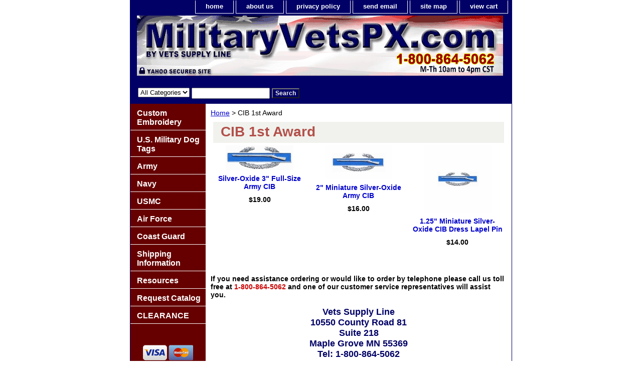

--- FILE ---
content_type: text/html
request_url: https://www.militaryvetspx.com/cib1staward.html
body_size: 5830
content:
<!DOCTYPE html PUBLIC "-//W3C//DTD XHTML 1.0 Strict//EN" "http://www.w3.org/TR/xhtml1/DTD/xhtml1-strict.dtd"><html><head><title>CIB 1st Award</title><link rel="stylesheet" type="text/css" href="css-base.css" /><link rel="stylesheet" type="text/css" href="css-element.css" /><link rel="stylesheet" type="text/css" href="css-contents.css" /><link rel="stylesheet" type="text/css" href="css-edits.css" /><!-- Google Tag Manager -->
<noscript><iframe src="//www.googletagmanager.com/ns.html?id=GTM-TNQRNR"
height="0" width="0" style="display:none;visibility:hidden"></iframe></noscript>
<script>(function(w,d,s,l,i){w[l]=w[l]||[];w[l].push({'gtm.start':
new Date().getTime(),event:'gtm.js'});var f=d.getElementsByTagName(s)[0],
j=d.createElement(s),dl=l!='dataLayer'?'&l='+l:'';j.async=true;j.src=
'//www.googletagmanager.com/gtm.js?id='+i+dl;f.parentNode.insertBefore(j,f);
})(window,document,'script','dataLayer','GTM-TNQRNR');</script>
<!-- End Google Tag Manager -->


<meta http-equiv="Content-Type" content="text/html; charset=iso-8859-1 />
<meta name="description" content="Military, Army, Navy, Marine Corps, Air Force, Coast Guard, medals, ribbons, badges, military caps, dog tags, pins and patches for America's Military Veterans." />
<meta http-equiv="Content-Language" content="en" />
<meta name="author" content="Vets Supply Line" />
<meta name="distribution" content="Global" />
<meta name="revisit-after" content="7 days" />
<meta name="copyright" content="2009 Military Vets Supply Inc" />
<meta name="robots" content="INDEX,FOLLOW"/>
<script type="text/javascript" language="javascript"> </script>

<!-- BEGIN: Google Trusted Stores -->
<script type="text/javascript">
  var gts = gts || [];

  gts.push(["id", "703555"]);
  gts.push(["badge_position", "BOTTOM_LEFT"]);
  gts.push(["locale", "en_US"]);
  gts.push(["google_base_country", "US"]);
  gts.push(["google_base_language", "en"]);

  (function() {
    var gts = document.createElement("script");
    gts.type = "text/javascript";
    gts.async = true;
    gts.src = "https://www.googlecommerce.com/trustedstores/api/js";
    var s = document.getElementsByTagName("script")[0];
    s.parentNode.insertBefore(gts, s);
  })();
</script>
<!-- END: Google Trusted Stores -->
</head><body class="vertical" id="itemtype"><script type="text/javascript" id="yfc_loader" src="https://turbifycdn.com/store/migration/loader-min-1.0.34.js?q=yhst-89988323165017&ts=1768443252&p=1&h=order.store.turbify.net"></script> <div id="ys_superbar">
	   <div id="ys_cpers">
		<div id="yscp_welcome_msg"></div>
		<div id="yscp_signin_link"></div>
		<div id="yscp_myaccount_link"></div>
		<div id="yscp_signout_link"></div>
	   </div>
	   <div id="yfc_mini"></div>
	   <div class="ys_clear"></div>
	</div>
      <div id="container"><div id="header"><ul id="nav-general"><li><a href="index.html">home</a></li><li><a href="info.html">about us</a></li><li><a href="privacypolicy.html">privacy policy</a></li><li><a href="mailto:CustomerService@MilitaryVetsPX.com">send email</a></li><li><a href="ind.html">site map</a></li><li><a href="https://order.store.turbify.net/yhst-89988323165017/cgi-bin/wg-order?yhst-89988323165017">view cart</a></li></ul><br class="clear" /><h3 id="brandmark"><a href="index.html" title="MilitaryVetsPX.com"><img src="https://s.turbifycdn.com/aah/yhst-89988323165017/show-order-2.jpg" width="730" height="124" border="0" hspace="0" vspace="0" alt="MilitaryVetsPX.com" /></a></h3></div><form id="searcharea" name="searcharea" action="nsearch.html" method="GET"><fieldset><select onchange="if (typeof YSB_AUTOCOMPLETE == 'object') { YSB_AUTOCOMPLETE.controller.setSuggestCategory(event); }" name="section"><option value="">All Categories</option></select><label for="query" class="labelfield"><input autocomplete="off" type="text" id="query" name="query" placeholder="" onkeyup="if (typeof YSB_AUTOCOMPLETE == 'object') { YSB_AUTOCOMPLETE.controller.suggest(event); }"></label><label for="searchsubmit" class="buttonlabel"><input type="submit" id="searchsubmit" class="ys_primary" value="Search" name="searchsubmit"><input type="hidden" value="yhst-89988323165017" name="vwcatalog"></label></fieldset></form>   <script type="text/javascript"> 
                    var isSafari = !!navigator.userAgent.match(/Version\/[\d\.]+.*Safari/); 
                    var isIOS = !!navigator.platform && /iPad|iPhone|iPod/.test(navigator.platform); 
                    if (isSafari && isIOS) { 
                        document.forms["searcharea"].onsubmit = function (searchAreaForm) { 
                            var elementsList = this.elements, queryString = '', url = '', action = this.action; 
                            for(var i = 0; i < elementsList.length; i++) { 
                                if (elementsList[i].name) { 
                                    if (queryString) { 
                                        queryString = queryString + "&" +  elementsList[i].name + "=" + encodeURIComponent(elementsList[i].value); 
                                    } else { 
                                        queryString = elementsList[i].name + "=" + encodeURIComponent(elementsList[i].value); 
                                    } 
                                } 
                            } 
                            if (action.indexOf("?") == -1) { 
                                action = action + "?"; 
                            } 
                            url = action + queryString; 
                            window.location.href = url; 
                            return false; 
                        } 
                    } 
                </script> 
        <div id="bodyshell"><div id="bodycontent"><div class="breadcrumbs"><a href="index.html">Home</a> &gt; CIB 1st Award</div><div id="contentarea"><div class="ys_promocategory" id="ys_promocategory" catid="cib1staward" categoryflag="1"></div><div><h1 id="section-contenttitle">CIB 1st Award</h1></div><div id="contents"><table width="100%" class="vertical" id="contents-table"><tr><td width="33%" class="horizontal-seperator vertical-seperator"><a href="coinba.html"><img src="https://s.turbifycdn.com/aah/yhst-89988323165017/combat-infantryman-s-badge-silver-oxide-finish-full-size-22.jpg" width="135" height="50" border="0" hspace="0" vspace="0" alt="Silver-Oxide 3&quot; Full-Size Army CIB " title="Silver-Oxide 3&quot; Full-Size Army CIB " /></a><div class="name"><a href="coinba.html" title="Silver-Oxide 3&quot; Full-Size Army CIB ">Silver-Oxide 3" Full-Size Army CIB </a></div><div class="price-bold">$19.00</div><div id="ys_promoitem" itemid="coinba" itemcode="4013"></div></td><td width="33%" class="horizontal-seperator vertical-seperator"><a href="coinba2mi.html"><img src="https://s.turbifycdn.com/aah/yhst-89988323165017/combat-infantryman-s-badge-2-miniature-silver-oxide-finish-14.jpg" width="135" height="68" border="0" hspace="0" vspace="0" alt="2&quot; Miniature Silver-Oxide Army CIB" title="2&quot; Miniature Silver-Oxide Army CIB" /></a><div class="name"><a href="coinba2mi.html" title="2&quot; Miniature Silver-Oxide Army CIB">2" Miniature Silver-Oxide Army CIB</a></div><div class="price-bold">$16.00</div><div id="ys_promoitem" itemid="coinba2mi" itemcode="4013A"></div></td><td width="33%" class="horizontal-seperator"><a href="coindrmiba.html"><img src="https://s.turbifycdn.com/aah/yhst-89988323165017/cib-dress-miniature-badge-silver-oxide-finish-32.jpg" width="135" height="135" border="0" hspace="0" vspace="0" alt="1.25&quot; Miniature Silver-Oxide CIB Dress Lapel Pin  " title="1.25&quot; Miniature Silver-Oxide CIB Dress Lapel Pin  " /></a><div class="name"><a href="coindrmiba.html" title="1.25&quot; Miniature Silver-Oxide CIB Dress Lapel Pin  ">1.25" Miniature Silver-Oxide CIB Dress Lapel Pin  </a></div><div class="price-bold">$14.00</div><div id="ys_promoitem" itemid="coindrmiba" itemcode="4013B"></div></td></tr></table></div></div><div id="finaltext"><div id="ys_relatedItems"></div><br /><br /><b>If you need assistance ordering or would like to order by telephone please call us toll free at<font color="CC0000"> 1-800-864-5062</font color> and one of our customer service representatives will assist you.</b><br /><br />
<center><b><font color="000066"><font size="+1">Vets Supply Line<br>10550 County Road 81<br>Suite 218<br>
Maple Grove MN 55369<br>Tel: 1-800-864-5062<br>M-Th 10:00 am to 4:00 pm (CST)<br>Closed all Federal Post Office Holidays</b></font><br><font color="CC0000"> CustomerService@MilitaryVetsPX.com</font color><br /><br />The appearance of U.S. Marine Corps and U.S. Department of Defense (DoD) visual information and logos does not imply use is approved, endorsed, or authorized by the U.S. Marine Corps or any other component of the Department of Defense.<br /><br /></div></div><div id="nav-product"><ul><li><a href="cucapogoshsw.html" title="Custom Embroidery">Custom Embroidery</a></li><li><a href="usmidogta.html" title="U.S. Military Dog Tags">U.S. Military Dog Tags</a></li><li><a href="army1.html" title="Army">Army</a></li><li><a href="navy.html" title="Navy">Navy</a></li><li><a href="usmc.html" title="USMC">USMC</a></li><li><a href="airforce1.html" title="Air Force">Air Force</a></li><li><a href="coastguard.html" title="Coast Guard">Coast Guard</a></li><li><a href="shin.html" title="Shipping Information">Shipping Information</a></li><li><a href="inandre.html" title="Resources">Resources</a></li><li><a href="ordercatalog1.html" title="Request Catalog">Request Catalog</a></li><li><a href="clearance.html" title="CLEARANCE">CLEARANCE</a></li></ul><div id="htmlbottom"><center><br /><br /><img src="https://sep.turbifycdn.com/ty/cdn/yhst-89988323165017/credit-card-logos.gif?t=1768443252&" width="100" align="middle" border="0" alt="We accept all major credit cards"/>
<img src="https://sep.turbifycdn.com/ty/cdn/yhst-89988323165017/Paypal_button2.png?t=1768443252&" width="100" align="middle" border="0" alt="We accept PayPal"/>
<br><br /><br /><a href="https://www.facebook.com/MilitaryVetsPX/" target="_blank"><img src="https://sep.turbifycdn.com/ty/cdn/yhst-89988323165017/find_us_on_facebook.png?t=1768443252&" width="116" border="0" align="middle" alt="find MilitaryvetsPX on Facebook"/></a> 
<br><br /><br /><a href="http://smallbusiness.yahoo.com/ecommerce/" target="_blank"><img src="https://sep.turbifycdn.com/ty/cdn/yhst-89988323165017/ecommerce_by_yahoo.gif?t=1768443252&" width="116" height="52" border="0" align="middle" alt="ecommerce provided by Yahoo! Small Business"/></a>
</center></div></div></div><div id="footer"><span id="footer-links"><a href="index.html">home</a> | <a href="info.html">about us</a> | <a href="privacypolicy.html">privacy policy</a> | <a href="mailto:CustomerService@MilitaryVetsPX.com">send email</a> | <a href="ind.html">site map</a> | <a href="https://order.store.turbify.net/yhst-89988323165017/cgi-bin/wg-order?yhst-89988323165017">view cart</a></span><span id="copyright">Copyright 2006-2023 Military Vets Supply, Inc. All rights reserved.</span></div></div></body>
<!-- Google tag (gtag.js) -->  <script async src='https://www.googletagmanager.com/gtag/js?id=UA-73844173-1'></script><script> window.dataLayer = window.dataLayer || [];  function gtag(){dataLayer.push(arguments);}  gtag('js', new Date());  gtag('config', 'UA-73844173-1');</script><script> var YStore = window.YStore || {}; var GA_GLOBALS = window.GA_GLOBALS || {}; var GA_CLIENT_ID; try { YStore.GA = (function() { var isSearchPage = (typeof(window.location) === 'object' && typeof(window.location.href) === 'string' && window.location.href.indexOf('nsearch') !== -1); var isProductPage = (typeof(PAGE_ATTRS) === 'object' && PAGE_ATTRS.isOrderable === '1' && typeof(PAGE_ATTRS.name) === 'string'); function initGA() { } function setProductPageView() { PAGE_ATTRS.category = PAGE_ATTRS.catNamePath.replace(/ > /g, '/'); PAGE_ATTRS.category = PAGE_ATTRS.category.replace(/>/g, '/'); gtag('event', 'view_item', { currency: 'USD', value: parseFloat(PAGE_ATTRS.salePrice), items: [{ item_name: PAGE_ATTRS.name, item_category: PAGE_ATTRS.category, item_brand: PAGE_ATTRS.brand, price: parseFloat(PAGE_ATTRS.salePrice) }] }); } function defaultTrackAddToCart() { var all_forms = document.forms; document.addEventListener('DOMContentLoaded', event => { for (var i = 0; i < all_forms.length; i += 1) { if (typeof storeCheckoutDomain != 'undefined' && storeCheckoutDomain != 'order.store.turbify.net') { all_forms[i].addEventListener('submit', function(e) { if (typeof(GA_GLOBALS.dont_track_add_to_cart) !== 'undefined' && GA_GLOBALS.dont_track_add_to_cart === true) { return; } e = e || window.event; var target = e.target || e.srcElement; if (typeof(target) === 'object' && typeof(target.id) === 'string' && target.id.indexOf('yfc') === -1 && e.defaultPrevented === true) { return } e.preventDefault(); vwqnty = 1; if( typeof(target.vwquantity) !== 'undefined' ) { vwqnty = target.vwquantity.value; } if( vwqnty > 0 ) { gtag('event', 'add_to_cart', { value: parseFloat(PAGE_ATTRS.salePrice), currency: 'USD', items: [{ item_name: PAGE_ATTRS.name, item_category: PAGE_ATTRS.category, item_brand: PAGE_ATTRS.brand, price: parseFloat(PAGE_ATTRS.salePrice), quantity: e.target.vwquantity.value }] }); if (typeof(target) === 'object' && typeof(target.id) === 'string' && target.id.indexOf('yfc') != -1) { return; } if (typeof(target) === 'object') { target.submit(); } } }) } } }); } return { startPageTracking: function() { initGA(); if (isProductPage) { setProductPageView(); if (typeof(GA_GLOBALS.dont_track_add_to_cart) === 'undefined' || GA_GLOBALS.dont_track_add_to_cart !== true) { defaultTrackAddToCart() } } }, trackAddToCart: function(itemsList, callback) { itemsList = itemsList || []; if (itemsList.length === 0 && typeof(PAGE_ATTRS) === 'object') { if (typeof(PAGE_ATTRS.catNamePath) !== 'undefined') { PAGE_ATTRS.category = PAGE_ATTRS.catNamePath.replace(/ > /g, '/'); PAGE_ATTRS.category = PAGE_ATTRS.category.replace(/>/g, '/') } itemsList.push(PAGE_ATTRS) } if (itemsList.length === 0) { return; } var ga_cartItems = []; var orderTotal = 0; for (var i = 0; i < itemsList.length; i += 1) { var itemObj = itemsList[i]; var gaItemObj = {}; if (typeof(itemObj.id) !== 'undefined') { gaItemObj.id = itemObj.id } if (typeof(itemObj.name) !== 'undefined') { gaItemObj.name = itemObj.name } if (typeof(itemObj.category) !== 'undefined') { gaItemObj.category = itemObj.category } if (typeof(itemObj.brand) !== 'undefined') { gaItemObj.brand = itemObj.brand } if (typeof(itemObj.salePrice) !== 'undefined') { gaItemObj.price = itemObj.salePrice } if (typeof(itemObj.quantity) !== 'undefined') { gaItemObj.quantity = itemObj.quantity } ga_cartItems.push(gaItemObj); orderTotal += parseFloat(itemObj.salePrice) * itemObj.quantity; } gtag('event', 'add_to_cart', { value: orderTotal, currency: 'USD', items: ga_cartItems }); } } })(); YStore.GA.startPageTracking() } catch (e) { if (typeof(window.console) === 'object' && typeof(window.console.log) === 'function') { console.log('Error occurred while executing Google Analytics:'); console.log(e) } } </script> <script type="text/javascript">
csell_env = 'ue1';
 var storeCheckoutDomain = 'order.store.turbify.net';
</script>

<script type="text/javascript">
  function toOSTN(node){
    if(node.hasAttributes()){
      for (const attr of node.attributes) {
        node.setAttribute(attr.name,attr.value.replace(/(us-dc1-order|us-dc2-order|order)\.(store|stores)\.([a-z0-9-]+)\.(net|com)/g, storeCheckoutDomain));
      }
    }
  };
  document.addEventListener('readystatechange', event => {
  if(typeof storeCheckoutDomain != 'undefined' && storeCheckoutDomain != "order.store.turbify.net"){
    if (event.target.readyState === "interactive") {
      fromOSYN = document.getElementsByTagName('form');
        for (let i = 0; i < fromOSYN.length; i++) {
          toOSTN(fromOSYN[i]);
        }
      }
    }
  });
</script>
<script type="text/javascript">
// Begin Store Generated Code
 </script> <script type="text/javascript" src="https://s.turbifycdn.com/lq/ult/ylc_1.9.js" ></script> <script type="text/javascript" src="https://s.turbifycdn.com/ae/lib/smbiz/store/csell/beacon-a9518fc6e4.js" >
</script>
<script type="text/javascript">
// Begin Store Generated Code
 csell_page_data = {}; csell_page_rec_data = []; ts='TOK_STORE_ID';
</script>
<script type="text/javascript">
// Begin Store Generated Code
function csell_GLOBAL_INIT_TAG() { var csell_token_map = {}; csell_token_map['TOK_SPACEID'] = '2022276099'; csell_token_map['TOK_URL'] = ''; csell_token_map['TOK_STORE_ID'] = 'yhst-89988323165017'; csell_token_map['TOK_ITEM_ID_LIST'] = 'cib1staward'; csell_token_map['TOK_ORDER_HOST'] = 'order.store.turbify.net'; csell_token_map['TOK_BEACON_TYPE'] = 'prod'; csell_token_map['TOK_RAND_KEY'] = 't'; csell_token_map['TOK_IS_ORDERABLE'] = '2';  c = csell_page_data; var x = (typeof storeCheckoutDomain == 'string')?storeCheckoutDomain:'order.store.turbify.net'; var t = csell_token_map; c['s'] = t['TOK_SPACEID']; c['url'] = t['TOK_URL']; c['si'] = t[ts]; c['ii'] = t['TOK_ITEM_ID_LIST']; c['bt'] = t['TOK_BEACON_TYPE']; c['rnd'] = t['TOK_RAND_KEY']; c['io'] = t['TOK_IS_ORDERABLE']; YStore.addItemUrl = 'http%s://'+x+'/'+t[ts]+'/ymix/MetaController.html?eventName.addEvent&cartDS.shoppingcart_ROW0_m_orderItemVector_ROW0_m_itemId=%s&cartDS.shoppingcart_ROW0_m_orderItemVector_ROW0_m_quantity=1&ysco_key_cs_item=1&sectionId=ysco.cart&ysco_key_store_id='+t[ts]; } 
</script>
<script type="text/javascript">
// Begin Store Generated Code
function csell_REC_VIEW_TAG() {  var env = (typeof csell_env == 'string')?csell_env:'prod'; var p = csell_page_data; var a = '/sid='+p['si']+'/io='+p['io']+'/ii='+p['ii']+'/bt='+p['bt']+'-view'+'/en='+env; var r=Math.random(); YStore.CrossSellBeacon.renderBeaconWithRecData(p['url']+'/p/s='+p['s']+'/'+p['rnd']+'='+r+a); } 
</script>
<script type="text/javascript">
// Begin Store Generated Code
var csell_token_map = {}; csell_token_map['TOK_PAGE'] = 'p'; csell_token_map['TOK_CURR_SYM'] = '$'; csell_token_map['TOK_WS_URL'] = 'https://yhst-89988323165017.csell.store.turbify.net/cs/recommend?itemids=cib1staward&location=p'; csell_token_map['TOK_SHOW_CS_RECS'] = 'true';  var t = csell_token_map; csell_GLOBAL_INIT_TAG(); YStore.page = t['TOK_PAGE']; YStore.currencySymbol = t['TOK_CURR_SYM']; YStore.crossSellUrl = t['TOK_WS_URL']; YStore.showCSRecs = t['TOK_SHOW_CS_RECS']; </script> <script type="text/javascript" src="https://s.turbifycdn.com/ae/store/secure/recs-1.3.2.2.js" ></script> <script type="text/javascript" >
</script>
</html>
<!-- html102.prod.store.e1a.lumsb.com Mon Jan 19 12:00:31 PST 2026 -->
